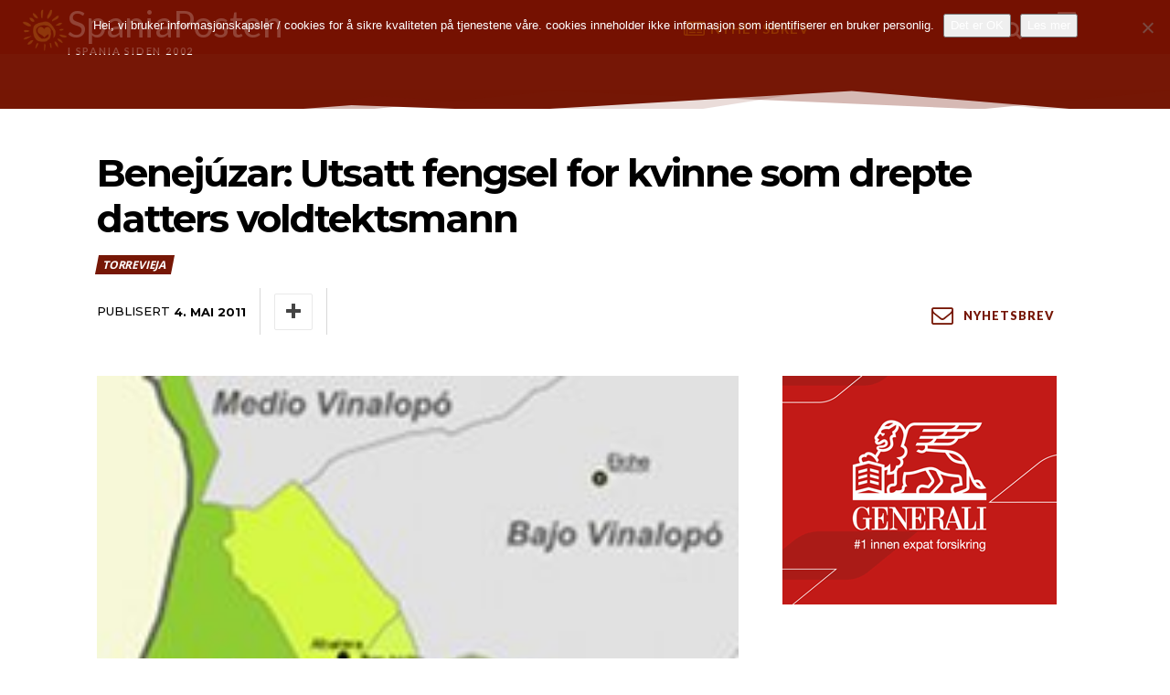

--- FILE ---
content_type: text/html; charset=UTF-8
request_url: https://spania.no/wp-admin/admin-ajax.php
body_size: -7
content:
6905110.76e31d8913e6fa623e051b4d1f9e3368